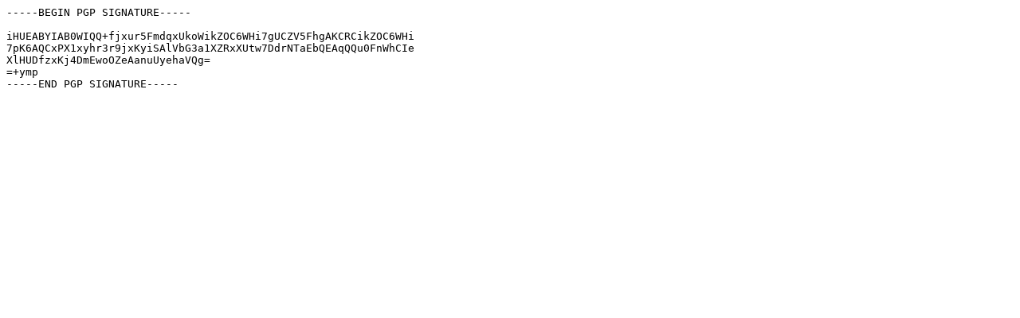

--- FILE ---
content_type: text/plain
request_url: https://www.rakudo.org/dl/star/rakudo-star-2023.11-01.tar.gz.asc
body_size: -153
content:
-----BEGIN PGP SIGNATURE-----

iHUEABYIAB0WIQQ+fjxur5FmdqxUkoWikZOC6WHi7gUCZV5FhgAKCRCikZOC6WHi
7pK6AQCxPX1xyhr3r9jxKyiSAlVbG3a1XZRxXUtw7DdrNTaEbQEAqQQu0FnWhCIe
XlHUDfzxKj4DmEwoOZeAanuUyehaVQg=
=+ymp
-----END PGP SIGNATURE-----
